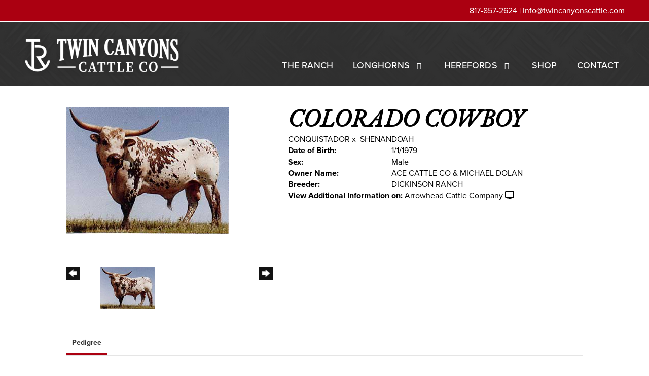

--- FILE ---
content_type: text/html; charset=utf-8
request_url: https://www.twincanyonscattle.com/Default.aspx?AnimalID=490&Name=COLORADOCOWBOY&sid=1885
body_size: 47971
content:

<!DOCTYPE html>
<html>
<head id="Head1"><meta name="robots" content="noindex" /><title>
	COLORADO COWBOY
</title><meta name="Keywords" /><meta name="Description" /><meta name="copyright" content="2026&amp;nbsp;Twin Canyons Cattle Co" /><meta name="msvalidate.01" content="10AEC6DFD0F450EFBED6288FCA9D0301" />
        <meta name="viewport" content="width=device-width, initial-scale=1.0" />
    <style id="StylePlaceholder" type="text/css">
        </style><link href="/css/bootstrap.min.css" rel="stylesheet" /><link href="/font-awesome-4.7.0/css/font-awesome.min.css" rel="stylesheet" /><link rel="stylesheet" type="text/css" href="/javascript/magnific-popup/magnific-popup.css?v=1172017" />
    <script src="/javascript/HH_JScript.js" type="text/javascript"></script>
    <script src="/javascript/jquery-1.12.4.min.js" type="text/javascript"></script>
    <script src="/javascript/bootstrap.min.js" type="text/javascript"></script>    
    <script type="text/javascript" src='https://www.google.com/recaptcha/api.js'></script>

<script language="javascript" src="/javascript/animaldetailcarousel.js" ></script><meta property="og:image" content="http://www.twincanyonscattle.com/Photos/ColoradoCowboy.jpg" /><link rel="image_src" href="https://www.twincanyonscattle.com/Photos/ColoradoCowboy.jpg" /><link href="/Telerik.Web.UI.WebResource.axd?d=PMrIT5dOWaVYIcpFWUE4nBBLYGekh1MgmW4ye5wUb8kcZDSUTWPbC-ptoIGZSyw4kvcXWD-5mamWNrXdnMQ4KbTT4AaIEnlJ984vm-XdB2Cn8y3Ka3vzeADkik4KeR8p0&amp;t=638840874637275692&amp;compress=1&amp;_TSM_CombinedScripts_=%3b%3bTelerik.Web.UI%2c+Version%3d2025.1.416.462%2c+Culture%3dneutral%2c+PublicKeyToken%3d121fae78165ba3d4%3aen-US%3aced1f735-5c2a-4218-bd68-1813924fe936%3a1e75e40c%3ad7e35272%3a505983de%3aa957bcf1" type="text/css" rel="stylesheet" /><link id="phResponsiveWebsiteCSS" rel="stylesheet" type="text/css" href="css/responsive.css?638929942655171721" /><link id="hostdefault" rel="stylesheet" type="text/css" href="/Sites/0/default.css?637479354207077143" /><link id="skindefault" rel="stylesheet" type="text/css" href="/Sites/906/Skins/skin.css?638084203536801106" /><link rel="icon" href="/Sites/906/image/favicon.png" /><link rel="apple-touch-icon" href="/Sites/906/image/favicon.png" /><link rel="icon" href="/Sites/906/image/favicon.png" /></head>
<body id="Body">
    <noscript>
        Your browser does not have javascript/scripting enabled. To proceed, you must enable
        javascript/scripting.
    </noscript>
    <form name="form1" method="post" action="https://www.twincanyonscattle.com/Default.aspx?AnimalID=490&amp;Name=COLORADOCOWBOY&amp;sid=1885" id="form1" enctype="multipart/form-data" style="height: 100%;">
<div>
<input type="hidden" name="ScriptManager1_TSM" id="ScriptManager1_TSM" value="" />
<input type="hidden" name="StyleSheetManager1_TSSM" id="StyleSheetManager1_TSSM" value="" />
<input type="hidden" name="__EVENTTARGET" id="__EVENTTARGET" value="" />
<input type="hidden" name="__EVENTARGUMENT" id="__EVENTARGUMENT" value="" />
<input type="hidden" name="__VIEWSTATE" id="__VIEWSTATE" value="2MLcJDH0a2Xy/LZboG9uT6vQ5NE4YYr17wtffaGApSunESwnhsMeGmgrZZQ4EMoHyy1s8lGEfzyyPpiAEnpIcj68Lqtemq6iE6liqo0+n9bR0GxAzDx7LJey6QF6LvDQ5BULu1StbPdvUf0TlITymu7YINQmV8HKGefrSXA85w7C7leenIAw6InmvfF1XlhGUQKKYa2XyjY/i6Ck4lOEQU+B4t0KGgsDclfZ9iK9D2GlSbckcHByhTLyDQ3o7HgAd0TpUtkht1MSbT4nkuMi6OuGDITynGOl3nGc50qa2x9lnmI84zSw5hQMKY8HvpZhZYoAsGv4Hxt7zi+R9CtIumFDo+pWFza5jJ1n9r8oTVEuykl1/m5NNT/sIfUjvertfEZdZdYYPp40dqxJKEs7PXhHzE9oEZuzpUGir7lTp23hwBkfA/ZcYAACfnMQm5hQB7iXbU1se52T6BV/UF/oHoandNPLbJgd0rvTvRTeTkbhx0fBf41DUhVm4bCFlQhX/60HoiUCPSI14ue/[base64]/BTM8O0wJmR3vuhP51h3TTKbjjKngGerc9GBSd1AUrzmH5xb8sH4JODnTFwDKhmTYEM1kxOEhfMtLaQnSJ25tOHWfiThSB8xDCT8kW63OE/SKzUbP23mk/wnXzyZuY1CKiIDNKbHFlPQjI4ykNx/us6b+OOegfMDOMisLwH+I1TPPBDL71JN20tye1hOBpbIv+WAf6L1D/Hrej3MrhLtpyeoNywQbgR3XxPe3PReQT747lQ0U9WgrlXKZIanXKw4OM/RKFvKIqzH5gF8BIK4vSZ5avZOw0wPKxtpldesTrnpa631EeBqEm7+Fyk4u8hh7L8+TMagYGtqEwYYB1DdktE7cIBcTzFA7HyELXE9FpRingH9DekBSopEB55mrqQOmtzrB/Blvr6/OtaPKgSzWA+beCjh7MMZOlSnd8q+kbrxfaPLlbkpLblo6+kvbL8Ag8v1nu2x5/lvtmM2D9Hgl3EZ4R+AEyHbTk3KWVnYyoDAtOJ7m0DuvlboSm3lLsuA7r+IcuHwC2GH/+O8CEAB4jPbhuzEXYCtrJHhPo76spzatBXCyuzo/4e6I+M8gqVUyeEb4EVhVQWrcmktORh8r4jkofhfjZaOPK5ZQ5k8Pbiw0hj3cxjoVMPAOVcUTcCD2FtAvWjculFSbxrJU6uaL+bCWGnicw9cEaWcZuJO3ZLmNQxTCguVXWWFYaXd9KeOCNVPzrsxelGbH4AVbA7Ash1uAdP0JU/D/jRN284M8LUoPeq2LFop4F5fCEQ3zPSvdQkzcKnRi6B8X7+OBC2AZvbsZTrS/jU2gNWxrGveyAPjhrbGyd+frRQLAscA74VJueoQmpt6Jf8FKviSDr8saSl83OruJFDrUE1hCaJulA7s+s7BFfGm9MCPPMrN2Bm+qfhKt2BkO4DL6Dn4S6H3kiM+msI1yWgZ0ublyd9/t5y8AWIfnWv2Xel3SmC80AvP4+HcrXSVzb+kT93RU5mgB3V1aoC1Okp2+lDMMl5R+0JlPD4zsN3WByB+ahrquSeRJwupob/Hl9cJSAHr4LZVLQQwX25FIQonGI8mlVXkslp4y+875rDYqlR1hAPrCnINpPaS5kMG5MvQDqjeNIhtjxrigzMO78uDLcSnGv0oNS7bkzS8CP5ng9r+d6gtM3EZAMEI1amtoYuxR9FHDDjium1s3OFWpteqyabQvZgZ46FFomO5yqRqyZNmnSViZ5/IkiLgd4j5TmtPs0ClcpRzjNsA4XMl/zYR8hQPgUYDWLmqL5/ksNPeyqGowbpv99/xfX66i2wmRhpl5E+5Y4uRHYqBwGlefmVo5R0QOrfJmvMc7ZyMqOw19Yf9dmzRK4ZG+Ew1c6oKkpASOz8tnKUYwaiw2hkOoou0FrRWmNkPF82mMr2liQS0mx/4dhP73wz6Z6NeeU365bt1AID7ts0Xi7DOYCdymwDofjFUMC2ujMwyTa3BleR70gQJYFU7UYqtrp3RmwugE3J0mh46bz/RoQ5xu8uOlwpxY66kx9ib/7b488RYPKpdTc/z4HcDN4Nygf7bIll/hnqSDcfIe7FJn++V2Tw9VeWRSqYae9uaGPLQkoChhJFU2APEtT0MPYRNIGx0LtBjAo/Q3ifnRj5KaeIHO7BihpPFDMHSmtkK6Uw2g3DBtEpDxPp0LuLaZR8PVGJKanAqJFLwSmtmblu3SxHb7PH12rqMB9oGEqPW/YvkfR+bQyCy9ktT1t6mwRgp/ZSQFJKYqxpzZC0W5QkT3zqvEHHmoE7MlrZ9Hlgc4ur1j0cClNZYVG/zeJsANwP0GeVhQX2MzGwDnDGspfYS0MKHZgsdBeuIIYhVhZ1y4HLQc/qMkmHV9nJRmtQh4eCRawDBT3W/[base64]/knl79YwyKZlqjb6+0+Y1JDwnydiB7CwBfsf5sCYFOWpmOMDc8xy01S+ygi63f5ivxaJbauuFcA/4/dapAeaPHNgdTr58nwIAYqBvRXoAT9f1aM+LMxUtoLxU40X99wlVE4Gvmv4TaquZJKfpMJgVFO2j6nOuwwL+A9iZ8w6iyzV+7Uvi/hlfRufFFWGYkMz3yYQwWxlKBuvcwiDP9vQS5zwaRPRVxRZDrOwzc0/[base64]/kUG7ki5QBaxZ3ZpBEPysXsYdWNFKYxlxTLGMdyvKF+HYk09zf2+oHL3GC7SChw5vWE82Q/tQV71b28FJ6YMAZ4F9fMRNK/CY34jokVjH+aop1P3aVVcAG0lW4O0crFs+a4rCYLJpfgZW9n60QkX3D0W6Jk9bZ/xaOeDINgkLGgyLiYl2br3ht/AGZ/YV/9ojY35CCs+hCZH60HCJobQ+qfcf0LapGyeh8tBmD42tKompnbngS9TpnRLQ6p2zfK42WTi3OR310m17geT776CCgu3NhTo2rPRSzavdm5Qq/9nOR/OHX39n+kfkpPCu/yyPu4L6iiVDWzfXljvtFsZYc43Ugqpx0KDBMxsqE+STL1Tjob1QAHQTu4+8swCWzwY7bwL4CdQY2GbNdw09b6Uk/Crn4kLEsOd0X7YXA96SAhwAlb6BbZ/3kYx02JE1Me2PupwgYzVxPYrtRN9iNy4suL3fv0cppLrZImBhpAvAHhrr1O/DudNTaRi+zhuCA9nPV+ogKz0mzRidfOE2s+Bz3oOcU3xJXUL68kYA7N09q6fLes95BC6oDlHdTcuXAHAiwPwgBqkXVIurFOCy2esJJ67bb8vgk5/j64QC1TfFt+XGOmcT7Jdozf4hIroYRXXn0anhYOPIqpCYIApL5KWzbC7IRSs+a9Ql7OSETP8ZDLbmajIqWzN/IiVfXagBvhOBs/Al4SkL256Kj8skshxZUfWjqyHA8TPNsgZU176M7a0w5FXIrQAzugoR0StoTDLTlpXjzp/UU+c24Yc9DqCP9l6Y85Lc3+fC" />
</div>

<script type="text/javascript">
//<![CDATA[
var theForm = document.forms['form1'];
if (!theForm) {
    theForm = document.form1;
}
function __doPostBack(eventTarget, eventArgument) {
    if (!theForm.onsubmit || (theForm.onsubmit() != false)) {
        theForm.__EVENTTARGET.value = eventTarget;
        theForm.__EVENTARGUMENT.value = eventArgument;
        theForm.submit();
    }
}
//]]>
</script>


<script src="/WebResource.axd?d=pynGkmcFUV13He1Qd6_TZMJcnL9aoqN9YQAdkVneVVeHe_R6wreL-CqLjX-GS_-DFnlkrdit7ne4XXtB0Bvlxw2&amp;t=638901356248157332" type="text/javascript"></script>


<script src="/Telerik.Web.UI.WebResource.axd?_TSM_HiddenField_=ScriptManager1_TSM&amp;compress=1&amp;_TSM_CombinedScripts_=%3b%3bAjaxControlToolkit%2c+Version%3d4.1.50401.0%2c+Culture%3dneutral%2c+PublicKeyToken%3d28f01b0e84b6d53e%3aen-US%3a5da0a7c3-4bf6-4d4c-b5d5-f0137ca3a302%3aea597d4b%3ab25378d2%3bTelerik.Web.UI%2c+Version%3d2025.1.416.462%2c+Culture%3dneutral%2c+PublicKeyToken%3d121fae78165ba3d4%3aen-US%3aced1f735-5c2a-4218-bd68-1813924fe936%3a16e4e7cd%3a33715776%3af7645509%3a24ee1bba%3ac128760b%3a1e771326%3a88144a7a%3a8c2d243e" type="text/javascript"></script>
<div>

	<input type="hidden" name="__VIEWSTATEGENERATOR" id="__VIEWSTATEGENERATOR" value="CA0B0334" />
</div>
        <script type="text/javascript">
//<![CDATA[
Sys.WebForms.PageRequestManager._initialize('ScriptManager1', 'form1', ['tamsweb$pagemodule_AnimalDetail$UpdatePanel5','','tamsweb$pagemodule_AnimalDetail$ImageCarousel','','tamsweb$pagemodule_AnimalDetail$uptPnlProgeny',''], [], [], 90, '');
//]]>
</script>

        
        <div>
            
    
<link href="https://use.fontawesome.com/releases/v5.14.0/css/all.css" rel="stylesheet">
<link rel="stylesheet" href="https://use.typekit.net/nuu8cvs.css">

<div id="amsweb_skinPageLayout" class="t-container t-container-fluid">
	<div class="t-container-inner">
		<header>
			<div class="t-row page-header-top adminHide">
				<div class="page-header-container">
					<div class="t-col t-col-12 header-right-col">
						<div class="t-col-inner">
							
                                  <ul class="header-social-icons">
                                    <a href="tel:8178572624">817-857-2624 | </a>               
                                      <a href="mailto:info@twincanyonscattle.com">info@twincanyonscattle.com</a>
                            </ul>
                        
						</div>
					</div>
				</div>
			</div><div class="t-row page-navigation">
				<div class="nav-container">
					
                                <nav class="navbar navbar-default adminHide">
                                    <a class="navbar-brand adminHide logo" href="/">
                                        <img src="/Sites/906/Skins/images/logo.png" alt="Twin Canyons Cattle Co. logo" height="57" width="320">
                                    </a>
                                    
<div class="radmenu-responsive">
<div id="amsweb_RADMENU1_radNavigation" class="RadNavigation RadNavigation_Default" style="height:30px;">
						<!-- 2025.1.416.462 --><div class="rnvRootGroupWrapper">
							<ul class="rnvRootGroup rnvGroup">
								<li class="rnvItem rnvFirst"><a class="rnvRootLink rnvLink" target="_blank" title="The Ranch" href="http://www.twincanyonsranch.com/"><span class="rnvText">The Ranch</span></a></li><li class="rnvItem"><a class="rnvRootLink rnvLink" title="Longhorns" href="/Longhorns"><span class="rnvText">Longhorns</span><span class="rnvToggle radIcon"></span></a><div class="rnvSlide">
									<div class="radPopup rnvPopup">
										<ul class="rnvUL">
											<li class="rnvItem rnvFirst"><a class="rnvLink" title="Bulls" href="/Bulls"><span class="rnvText">Bulls</span></a></li><li class="rnvItem"><a class="rnvLink" title="Cows" href="/Cows"><span class="rnvText">Cows</span></a></li><li class="rnvItem"><a class="rnvLink" title="Heifers" href="/Heifers"><span class="rnvText">Heifers</span></a></li><li class="rnvItem"><a class="rnvLink" title="Calves" href="/Calves"><span class="rnvText">Calves</span></a></li><li class="rnvItem rnvLast"><a class="rnvLink" title="Sale Pen" href="/Sale-Pen"><span class="rnvText">Sale Pen</span></a></li>
										</ul>
									</div>
								</div></li><li class="rnvItem"><a class="rnvRootLink rnvLink" title="Herefords" href="/Herefords"><span class="rnvText">Herefords</span><span class="rnvToggle radIcon"></span></a><div class="rnvSlide">
									<div class="radPopup rnvPopup">
										<ul class="rnvUL">
											<li class="rnvItem rnvFirst rnvLast"><a class="rnvLink" title="Bulls" href="/Hereford-Bulls"><span class="rnvText">Bulls</span></a></li>
										</ul>
									</div>
								</div></li><li class="rnvItem"><a class="rnvRootLink rnvLink" target="_blank" title="Shop" href="https://shop.twincanyonscattle.com/"><span class="rnvText">Shop</span></a></li><li class="rnvItem rnvLast"><a class="rnvRootLink rnvLink" title="Contact" href="/Contact"><span class="rnvText">Contact</span></a></li>
							</ul>
						</div><div class="rnvHiddenGroups">
							
						</div><input id="amsweb_RADMENU1_radNavigation_ClientState" name="amsweb_RADMENU1_radNavigation_ClientState" type="hidden" />
					</div>
</div>

                                </nav>
                            
				</div>
			</div>
		</header><div class="content-container main-content">
			<div class="t-col t-col-12">
				<div class="t-col-inner">
					
                    <div id="amsweb_contentpane"><div id="amsweb_PageModulePanelOuterpagemodule_AnimalDetail" class="PageModulePanelOuter">
						<div id="amsweb_PageModulePanelpagemodule_AnimalDetail" class="PageModulePanel">
							

<style type="text/css">
    .Content_Wrapper, .Boxes_Wrapper {
        overflow: hidden;
        position: relative; /* set width ! */
    }

    .Content, .Boxes_Content {
        position: absolute;
        top: 0;
        left: 0;
    }

    .Boxes {
        width: 400px;
        height: 100px;
    }

    .Boxes_Wrapper {
        width: 400px;
        height: 116px;
        top: 0px;
        left: 5px;
        white-space: nowrap;
    }

        .Boxes_Wrapper img {
            display: inline;
        }

    .BoxesSlider {
        width: 400px;
        margin: 4px 0 0px;
    }

        .BoxesSlider .radslider {
            margin: 0 auto;
        }

    .infiniteCarousel {
        position: relative;
        height: 120px;
        text-align: center;
        overflow: hidden;
    }

        .infiniteCarousel .wrapper {
            width: 272px;
            overflow: auto;
            min-height: 11em;
            position: absolute;
            left: 0;
            right: 0;
            top: 0;
            height: 120px;
            margin: 0 auto;
        }

            .infiniteCarousel .wrapper ul {
                width: 9999px;
                list-style-image: none;
                list-style-position: outside;
                list-style-type: none;
                position: absolute;
                top: 0;
                margin: 0;
                padding: 0;
            }

        .infiniteCarousel ul li {
            display: block;
            float: left;
            width: 136px;
            height: 110px;
            padding-top: 10px;
            font-size: 11px;
            font-family: Arial;
            text-align: center;
            margin: 0 auto;
        }

            .infiniteCarousel ul li b {
                font-size: 11.5px;
                font-weight: 700;
                font-family: Arial;
                display: block;
                margin-top: 7px;
            }

            .infiniteCarousel ul li a, .infiniteCarousel ul li a:active, .infiniteCarousel ul li a:visited {
                text-decoration: none;
                border: hidden;
                border: 0;
                border: none;
            }

        .infiniteCarousel .forward {
            background-position: 0 0;
            right: 0;
            display: block;
            background: url(/Images/next.gif) no-repeat 0 0;
            text-indent: -9999px;
            position: absolute;
            top: 10px;
            cursor: pointer;
            height: 66px;
            width: 27px;
        }

        .infiniteCarousel .back {
            background-position: 0 -72px;
            left: 0;
            display: block;
            background: url(/Images/prev.gif) no-repeat 0 0;
            text-indent: -999px;
            position: absolute;
            top: 10px;
            cursor: pointer;
            height: 66px;
            width: 27px;
        }

        .infiniteCarousel .thumbnail {
            width: 108px;
        }

    a img {
        border: none;
    }

    .addthis_counter, .addthis_counter .addthis_button_expanded {
        color: #000 !important;
    }

    .animalMedical td.rgSorted {
        background-color: #fff !important;
    }

    .animalMedical th.rgSorted {
        border: 1px solid;
        border-color: #fff #dcf2fc #3c7fb1 #8bbdde;
        border-top-width: 0;
        background: 0 -2300px repeat-x #a6d9f4 url(/WebResource.axd?d=GGZuOoGk3rktUs6hQ4y52R0V5dTjV4oW5fpDU3d6XmNsF4laJnOh1Ck4RhYZH4bDenKzZ9KeDhaP4LrwlE8AS0AfYuBf-ccWkDQ6xbX1KVp4qZhB0Ly-EZl99rh3Hr2aa0To_bbdG6NXSXdqEXJ-u8QKBzQQXTYYTg_sgdFChZA1&t=636138644440371322);
    }
</style>
<script language="javascript" type="text/javascript">
    $(document).ready(function () {
        showCarousel();
    });

    function showCarousel() {
        $('.infiniteCarousel').infiniteCarousel();
        $(".infiniteCarousel").show();
    }

    var initialValue;
    var initialValue2;

    function HandleClientLoaded2(sender, eventArgs) {
        initialValue2 = sender.get_minimumValue();
        HandleClientValueChange2(sender, null);
    }

    function HandleClientValueChange2(sender, eventArgs) {
        var wrapperDiv = document.getElementById('boxes_wrapper');
        var contentDiv = document.getElementById('boxes_content');

        var oldValue = (eventArgs) ? eventArgs.get_oldValue() : sender.get_minimumValue();
        var change = sender.get_value() - oldValue;

        var contentDivWidth = contentDiv.scrollWidth - wrapperDiv.offsetWidth;
        var calculatedChangeStep = contentDivWidth / ((sender.get_maximumValue() - sender.get_minimumValue()) / sender.get_smallChange());

        initialValue2 = initialValue2 - change * calculatedChangeStep;

        if (sender.get_value() == sender.get_minimumValue()) {
            contentDiv.style.left = 0 + 'px';
            initialValue2 = sender.get_minimumValue();
        }
        else {
            contentDiv.style.left = initialValue2 + 'px';
        }
    }

    function loadLargeImage(filename, videoUrl,  date, comments, CourtesyOf) {
        var imgUrl = "/Photos/" + filename.replace("_thumb", "");

        // clear any video iframes
        $("#amsweb_pagemodule_AnimalDetail_divMainImageVideo").children().remove();

        // toggle visibility of video player and image viewer
        $("#amsweb_pagemodule_AnimalDetail_divMainImagePhoto").css("visibility", videoUrl ? "hidden" : "visible");
        $("#amsweb_pagemodule_AnimalDetail_divMainImageVideo").css("visibility", videoUrl ? "visible" : "hidden");

        // process image as normal
        $("#amsweb_pagemodule_AnimalDetail_divMainImagePhoto").css("height", "auto");
        $("#amsweb_pagemodule_AnimalDetail_imgAnimal")[0].style.height = "";
        $("#amsweb_pagemodule_AnimalDetail_imgAnimal")[0].src = imgUrl;
        var onclick = $("#amsweb_pagemodule_AnimalDetail_hypLargeImage")[0].getAttribute("onclick");

        if (typeof (onclick) != "function") {
            $("#amsweb_pagemodule_AnimalDetail_hypLargeImage")[0].setAttribute('onClick', 'window.open("' + imgUrl + '","window","toolbar=0,directories=0,location=0,status=1,menubar=0,resizeable=1,scrollbars=1,width=850,height=625")');
        } else {
            $("#amsweb_pagemodule_AnimalDetail_hypLargeImage")[0].onclick = function () { window.open('"' + imgUrl + '"', "window", "toolbar=0,directories=0,location=0,status=1,menubar=0,resizeable=1,scrollbars=1,width=850,height=625"); };
        }
        $("#amsweb_pagemodule_AnimalDetail_litImageDate")[0].innerHTML = "";
        if (date != "")
            $("#amsweb_pagemodule_AnimalDetail_litImageDate")[0].innerHTML = "Date of Photo: " + date.replace(" 12:00:00 AM", "");
        $("#amsweb_pagemodule_AnimalDetail_litImageDescription")[0].innerHTML = "";
        if (CourtesyOf != "")
            $("#amsweb_pagemodule_AnimalDetail_litImageDescription")[0].innerHTML = "Courtesy of " + CourtesyOf;

        $("#imageComments")[0].innerHTML = "";
        if (comments != "")
            $("#imageComments")[0].innerHTML = comments;

        // add video embed or hide it
        if (videoUrl) {
            // squish the image (since we're using visibility instead of display)
            $("#amsweb_pagemodule_AnimalDetail_divMainImagePhoto").css("height", "0");

            // build the embed element
            videoUrl = videoUrl.replace("&t=", "?start=");
            var embed = "<iframe style=\"width: 100%; height: 250px;\" src=\"https://www.youtube.com/embed/";
            embed += videoUrl;
            embed += "\" frameborder=\"0\" allow=\"accelerometer; autoplay; encrypted-media; gyroscope; picture-in-picture\" allowfullscreen></iframe>";

            // add the youtube embed iframe
            $("#amsweb_pagemodule_AnimalDetail_divMainImageVideo").append(embed);
        }
    }

</script>

<script src="javascript/jellekralt_responsiveTabs/js/jquery.responsiveTabs.js?v=2"></script>
<link type="text/css" rel="stylesheet" href="javascript/jellekralt_responsiveTabs/css/responsive-tabs.css" />

<div class="t-container t-container-fluid">
								<div class="t-container-inner">
									<div class="t-row">
										<div id="amsweb_pagemodule_AnimalDetail_tcolAnimalDetailImage" class="t-col t-col-5 t-col-xs-12 t-col-sm-12 animal-detail-image-carousel">
											<div class="t-col-inner">
												
                    <!-- Left Hand Column: Image with details and carousel - toggle visibility based on image availability -->
                    <div id="amsweb_pagemodule_AnimalDetail_UpdatePanel5">
													
                            <content>
                                <!-- Main Image Display -->
                                <div id="amsweb_pagemodule_AnimalDetail_divMainImagePhoto" class="animal-details-main-image" style="visibility: visible;">
                                    <a id="amsweb_pagemodule_AnimalDetail_hypLargeImage" target="_blank" style="cursor: pointer" class="animal-detail-image" onClick="window.open(&quot;/Photos/ColoradoCowboy.jpg&quot;,&quot;window&quot;,&quot;toolbar=0,directories=0,location=0,status=1,menubar=0,resizeable=1,scrollbars=1,width=850,height=625&quot;)" title="Click to view large image">
                                        <img src="/Photos/ColoradoCowboy.jpg" id="amsweb_pagemodule_AnimalDetail_imgAnimal" data-responsive="" />
                                    </a>
                                </div>
                                <div id="amsweb_pagemodule_AnimalDetail_divMainImageVideo" class="animal-details-youtube-embed" style="visibility: hidden;">
                                </div>
                                <!-- Image details and Comments -->
                                <div class="animal-image-details">
                                    <span id="amsweb_pagemodule_AnimalDetail_litImageDate"></span>
                                    <br />
                                    <span id="amsweb_pagemodule_AnimalDetail_litImageDescription"></span>
                                    <br />
                                    <p id="imageComments">
                                        
                                    </p>
                                </div>
                                <div id="amsweb_pagemodule_AnimalDetail_tColAnimalImageCell">
														
                                        <!-- Image Carousel -->
                                        <div id="amsweb_pagemodule_AnimalDetail_ImageCarousel">
															
                                                <div class="infiniteCarousel">
                                                    <div class="wrapper">
                                                        <ul>
                                                            
                                                                    ColoradoCowboy_thumb.jpg
                                                                    <li>
                                                                        <div class="">
                                                                            <a href="#" style="border: hidden" onclick="loadLargeImage('ColoradoCowboy_thumb.jpg','','','','')">
                                                                                <img class="thumbnail"
                                                                                    src='Photos/ColoradoCowboy_thumb.jpg'
                                                                                    data-responsive /></a>
                                                                        </div>
                                                                    </li>
                                                                
                                                        </ul>
                                                    </div>
                                                </div>
                                            
														</div>
													</div>
                            </content>
                        
												</div>
                
											</div>
										</div><div class="t-col t-col-7 t-col-xs-12 t-col-sm-12">
											<div class="t-col-inner">
												
                    <!-- Right Hand Column Animal Details -->
                    <div class="t-row">
													<div class="t-col t-col-12">
														<div class="t-col-inner">
															
                                <!-- Animal Name -->
                                
                                <h2 class="PageHeadingTitle" style="margin: 0px; padding: 0px;">
                                    COLORADO COWBOY</h2>
                            
														</div>
													</div>
												</div>
                    <div class="t-row">
													<div id="amsweb_pagemodule_AnimalDetail_tcolSireDam" class="t-col t-col-12">
														<div class="t-col-inner">
															
                                <!-- Animal Father x Mother -->
                                <a href='/Default.aspx?AnimalID=776&Name=CONQUISTADOR&sid=1885'>CONQUISTADOR</a>
                                x&nbsp;
                                <a href='/Default.aspx?AnimalID=777&Name=SHENANDOAH&sid=1885'>SHENANDOAH</a>
                            
														</div>
													</div>
												</div>
                    <!-- Animal Date of Birth -->
                    <div id="amsweb_pagemodule_AnimalDetail_tRowDOB" class="t-row">
													<div class="t-col t-col-4 t-col-xs-12 t-col-sm-12">
														<div class="t-col-inner">
															
                                <span class="fieldLabel">Date of Birth:</span>
                            
														</div>
													</div><div class="t-col t-col-4 t-col-xs-12 t-col-sm-12">
														<div class="t-col-inner">
															
                                1/1/1979
                            
														</div>
													</div>
												</div>
                    <!-- Description information -->
                    <div class="t-row">
													<div class="t-col t-col-4 t-col-xs-12 t-col-sm-12 fieldLabel">
														<div class="t-col-inner">
															
                                
                            
														</div>
													</div><div class="t-col t-col-8 t-col-xs-12 t-col-sm-12">
														<div class="t-col-inner">
															
                                
                            
														</div>
													</div>
												</div>
                    <!-- Animal Info detail rows -->
                    
                            <div class="t-row">
													<div class="t-col t-col-4 t-col-xs-12 t-col-sm-12">
														<div class="t-col-inner">
															
                                        <span class="fieldLabel">
                                            Sex:
                                        </span>
                                    
														</div>
													</div><div class="t-col t-col-8 t-col-xs-12 t-col-sm-12">
														<div class="t-col-inner">
															
                                        <div class="animal-detail-comments">
                                            Male
                                        </div>
                                    
														</div>
													</div>
												</div>
                        
                            <div class="t-row">
													<div class="t-col t-col-4 t-col-xs-12 t-col-sm-12">
														<div class="t-col-inner">
															
                                        <span class="fieldLabel">
                                            Owner Name:
                                        </span>
                                    
														</div>
													</div><div class="t-col t-col-8 t-col-xs-12 t-col-sm-12">
														<div class="t-col-inner">
															
                                        <div class="animal-detail-comments">
                                            ACE CATTLE CO & MICHAEL DOLAN
                                        </div>
                                    
														</div>
													</div>
												</div>
                        
                            <div class="t-row">
													<div class="t-col t-col-4 t-col-xs-12 t-col-sm-12">
														<div class="t-col-inner">
															
                                        <span class="fieldLabel">
                                            Breeder:
                                        </span>
                                    
														</div>
													</div><div class="t-col t-col-8 t-col-xs-12 t-col-sm-12">
														<div class="t-col-inner">
															
                                        <div class="animal-detail-comments">
                                            DICKINSON RANCH
                                        </div>
                                    
														</div>
													</div>
												</div>
                        
                    
                    <!-- Other site -->
                    <div id="amsweb_pagemodule_AnimalDetail_tRowOtherSite" class="t-row">
													<div class="t-col t-col-12">
														<div class="t-col-inner">
															
                                <span class="fieldLabel">View Additional Information on:</span>
                                <a id="amsweb_pagemodule_AnimalDetail_hypOtherSiteAnimal" href="http://www.arrowheadcattlecompany.com/Default.aspx?AnimalID=490&amp;Name=COLORADOCOWBOY" target="_blank">Arrowhead Cattle Company</a>&nbsp;<i class="fa fa-desktop" aria-hidden="true"></i>
                            
														</div>
													</div>
												</div>
                    <div class="t-row">

												</div>
                
											</div>
										</div>
									</div><div class="t-row animal-detail-tabs">
										<div id="amsweb_pagemodule_AnimalDetail_viewAnimal" class="t-col t-col-12">
											<div class="t-col-inner">
												
                    <div id="tabsAnimalInfo">
                        <ul>
                            <li id="amsweb_pagemodule_AnimalDetail_tpPedigree"><a href="#tabPedigree">Pedigree</a></li>
                            
                            
                            
                            
                            
                            
                            
                            
                            
                        </ul>

                        <div id="tabPedigree">
                            <div id="amsweb_pagemodule_AnimalDetail_trowPedigree" class="t-row">
													<div class="t-col t-col-12 table-responsive animal-pedigree scrollbar-outer">
														<div class="t-col-inner">
															
                                        
<style>
    #pedigree {
        height: 800px;
    }

        #pedigree td {
            padding-left: 10px;
            padding-right: 10px;
            margin: 0px;
        }

    a.crumbImage img {
        min-width: 108px;
    }

    .line {
        border-top: solid 2px black;
        border-bottom: solid 2px black;
        border-left: solid 2px black;
        width: 20px;
    }

    .line-big {
        height: 405px;
    }

    .line-medium {
        height: 205px;
    }

    .line-small {
        height: 105px;
    }
</style>

<table id="pedigree">
    <tbody>
        <tr>
            <td valign="middle" align="center" rowspan="8">
                COLORADO COWBOY
                <br />
                <a id="amsweb_pagemodule_AnimalDetail_ctrlPedigree_imgRoot" title="COLORADO COWBOY" class="crumbImage"><img title="COLORADO COWBOY" src="Photos/ColoradoCowboy_thumb.jpg" alt="" style="border-width:0px;" /></a>
            </td>
            <td valign="middle" align="center" rowspan="8">
                <div class="line line-big"></div>
            </td>
            <td valign="middle" align="center" rowspan="4" height="400px">
                <div class="pedigreeLink">
                    <span><a href='Default.aspx?AnimalID=776&Name=CONQUISTADOR&sid=1885'>CONQUISTADOR</a>
                </div>
                <a id="amsweb_pagemodule_AnimalDetail_ctrlPedigree_imgSire" title="CONQUISTADOR" class="crumbImage" href="Default.aspx?AnimalID=776&amp;Name=CONQUISTADOR"><img title="CONQUISTADOR" src="Photos/Conquistador_thumb.jpg" alt="" style="border-width:0px;" /></a>
            </td>
            <td valign="middle" align="center" rowspan="4">
                <div class="line line-medium"></div>
            </td>
            <td valign="middle" align="center" rowspan="2" height="200px">
                <div class="pedigreeLink">
                    <span><a href='Default.aspx?AnimalID=4772&Name=Ken&sid=1885'>Ken</a>
                </div>
                <a id="amsweb_pagemodule_AnimalDetail_ctrlPedigree_imgSireSire" title="Ken" class="crumbImage" href="Default.aspx?AnimalID=4772&amp;Name=Ken"></a>
            </td>
            <td align="middle" align="center" rowspan="2">
                <div class="line line-small"></div>
            </td>
            <td valign="middle" align="center" height="100px">
                <div class="pedigreeLink">
                    
                </div>
                <a id="amsweb_pagemodule_AnimalDetail_ctrlPedigree_imgSireSireSire" class="crumbImage"></a>
            </td>
        </tr>
        <tr>
            <td valign="middle" align="center" height="100px">
                <div class="pedigreeLink">
                    
                </div>
                <a id="amsweb_pagemodule_AnimalDetail_ctrlPedigree_imgSireSireDam" class="crumbImage"></a>
            </td>
        </tr>
        <tr>
            <td valign="middle" align="center" rowspan="2" height="200px">
                <div class="pedigreeLink">
                    <span><a href='Default.aspx?AnimalID=12373&Name=TANNIE&sid=1885'>TANNIE</a>
                </div>
                <a id="amsweb_pagemodule_AnimalDetail_ctrlPedigree_imgSireDam" title="TANNIE" class="crumbImage" href="Default.aspx?AnimalID=12373&amp;Name=TANNIE"></a>
            </td>
            <td valign="middle" align="center" rowspan="2">
                <div class="line line-small"></div>
            </td>
            <td valign="middle" align="center" height="100px">
                <div class="pedigreeLink">
                    
                </div>
                <a id="amsweb_pagemodule_AnimalDetail_ctrlPedigree_imgSireDamSire" class="crumbImage"></a>
            </td>
        </tr>
        <tr>
            <td valign="middle" align="center" height="100px">
                <div class="pedigreeLink">
                    
                </div>
                <a id="amsweb_pagemodule_AnimalDetail_ctrlPedigree_imgSireDamDam" class="crumbImage"></a>
            </td>
        </tr>
        <tr>
            <td valign="middle" align="center" rowspan="4" height="400px">
                <div class="pedigreeLink">
                    <span><a href='Default.aspx?AnimalID=777&Name=SHENANDOAH&sid=1885'>SHENANDOAH</a>
                </div>
                <a id="amsweb_pagemodule_AnimalDetail_ctrlPedigree_imgDam" title="SHENANDOAH" class="crumbImage" href="Default.aspx?AnimalID=777&amp;Name=SHENANDOAH"><img title="SHENANDOAH" src="Photos/SHENANDOAHC15624_thumb.jpg" alt="" style="border-width:0px;" /></a>
            </td>
            <td valign="middle" align="center" rowspan="4">
                <div class="line line-medium"></div>
            </td>
            <td valign="middle" align="center" rowspan="2" height="200px">
                <div class="pedigreeLink">
                    <span><a href='Default.aspx?AnimalID=12378&Name=MILBY282&sid=1885'>MILBY 282</a>
                </div>
                <a id="amsweb_pagemodule_AnimalDetail_ctrlPedigree_imgDamSire" title="MILBY 282" class="crumbImage" href="Default.aspx?AnimalID=12378&amp;Name=MILBY282"></a>
            </td>
            <td valign="middle" align="center" rowspan="2">
                <div class="line line-small"></div>
            </td>
            <td valign="middle" align="center" height="100px">
                <div class="pedigreeLink">
                    
                </div>
                <a id="amsweb_pagemodule_AnimalDetail_ctrlPedigree_imgDamSireSire" class="crumbImage"></a>
            </td>
        </tr>
        <tr>
            <td valign="middle" align="center" height="100px">
                <div class="pedigreeLink">
                    
                </div>
                <a id="amsweb_pagemodule_AnimalDetail_ctrlPedigree_imgDamSireDam" class="crumbImage"></a>
            </td>
        </tr>
        <tr>
            <td valign="middle" align="center" rowspan="2" height="200px">
                <div class="pedigreeLink">
                    <span><a href='Default.aspx?AnimalID=12379&Name=FORTKNOX&sid=1885'>FORT KNOX</a>
                </div>
                <a id="amsweb_pagemodule_AnimalDetail_ctrlPedigree_imgDamDam" title="FORT KNOX" class="crumbImage" href="Default.aspx?AnimalID=12379&amp;Name=FORTKNOX"></a>
            </td>
            <td valign="middle" align="center" rowspan="2">
                <div class="line line-small"></div>
            </td>
            <td valign="middle" align="center" height="100px">
                <div class="pedigreeLink">
                    <span><a href='Default.aspx?AnimalID=2881&Name=Milby1%2f2&sid=1885'>Milby 1/2</a>
                </div>
                <a id="amsweb_pagemodule_AnimalDetail_ctrlPedigree_imgDamDamSire" title="Milby 1/2" class="crumbImage" href="Default.aspx?AnimalID=2881&amp;Name=Milby1%2f2"></a>
            </td>
        </tr>
        <tr>
            <td valign="middle" align="center" height="100px">
                <div class="pedigreeLink">
                    <span><a href='Default.aspx?AnimalID=27698&Name=MissLiberty4th&sid=1885'>Miss Liberty 4th</a>
                </div>
                <a id="amsweb_pagemodule_AnimalDetail_ctrlPedigree_imgDamDamDam" title="Miss Liberty 4th" class="crumbImage" href="Default.aspx?AnimalID=27698&amp;Name=MissLiberty4th"></a>
            </td>
        </tr>
    </tbody>
</table>

                                    
														</div>
													</div>
												</div>
                        </div>
                        <div id="tabHonorsAwards">
                            
                        </div>
                        <div id="tabSemen">
                            
                        </div>
                        <div id="tabEmbryo">
                            
                        </div>
                        <div id="tabBreeding">
                            
                        </div>
                        <div id="tabMeasurementHistory">
                            
                        </div>
                        <div id="tabMedical">
                            
                        </div>
                        <div id="tabRelevant">
                            
                        </div>
                        <div id="tabProgeny">
                            <div id="amsweb_pagemodule_AnimalDetail_uptPnlProgeny">
													
                                    
                                
												</div>
                        </div>
                        <div id="tabComments">
                            
                        </div>
                    </div>
                
											</div>
										</div>
									</div>
								</div>
							</div>
<script src="/javascript/jquery.scrollbar.min.js"></script>
<script>
    $('#tabsAnimalInfo').responsiveTabs({
        startCollapsed: 'accordion'
    });
    $(function () {
        $(".animal-detail-comments iframe").wrap("<div class='animal-detail-video'></div>");
    });
    jQuery(document).ready(function () {
        jQuery('.scrollbar-outer').scrollbar();
    });
</script>

						</div>
					</div></div>
                
				</div>
			</div>
		</div><div class="t-row bottom-bg adminHide">
			<div class="content-container bottom-content">
				<div class="t-col t-col-4 t-col-xs-12 t-col-sm-12 bottom-left-col">
					<div class="t-col-inner">
						
                    Twin Canyons Cattle Co.<br>
                    <a href="tel:8178572624">817-857-2624</a><br>
                    <a href="mailto:info@twincanyonscattle.com">info@twincanyonscattle.com</a>
                
					</div>
				</div><div class="t-col t-col-4 t-col-xs-12 t-col-sm-12 bottom-middle-col">
					<div class="t-col-inner">
						
                    <a class="bottom-logo adminHide" href="/">
                        <img src="/Sites/906/Skins/images/logo.png" alt="Twin Canyons Cattle Co. logo" height="57" width="320">
                    </a>
                
					</div>
				</div><div class="t-col t-col-4 t-col-xs-12 t-col-sm-12 bottom-right-col">
					<div class="t-col-inner">
						
                    <a href="https://www.facebook.com/profile.php?id=100064117749378">
                        <i class="fab fa-facebook-f" aria-hidden="true"></i></a>  
                    <a href="https://www.instagram.com/kmlivestock1/">
                        <i class="fab fa-instagram" aria-hidden="true"></i></a>  
                    <a href="mailto:info@twincanyonscattle.com">
                        <i class="fa fa-envelope" aria-hidden="true"></i></a>
                
					</div>
				</div>
			</div>
		</div><footer class="t-row page-footer adminHide">
			<footer class="t-row page-bottom adminHide">
				<div class="content-container">
					<div class="t-col t-col-4 t-col-xs-12 t-col-sm-12 bottom-left-col">
						<div class="t-col-inner">
							                            
                                
                        
						</div>
					</div><div class="t-col t-col-4 t-col-xs-12 t-col-sm-12 bottom-middle-col">
						<div class="t-col-inner">
							
                            <div class="page-bottom-links">
                                <ul>
                                    <li>
                                        <a id="amsweb_Privacy1_hypPrivacy" class="SkinObject" href="PrivacyPolicy">Privacy Policy</a>
                                    </li>
                                    <li>
                                        <a id="amsweb_Terms1_hypTerms" class="SkinObject" href="TermsOfUse">Terms Of Use</a>
                                    </li>
                                    <li>
                                        <a id="amsweb_LOGINLINK1_hypLogin" class="SkinObject" href="javascript:popwin(&#39;https://www.hiredhandams.com/admin/default.aspx&#39;,&#39;toolbar=0,directories=0,location=0,status=1,menubar=0,scrollbars=1,menubar=0,titlebar=0,resizable=1&#39;,&#39;&#39;,&#39;&#39;)">Login</a>
                                    </li>
                                </ul>
                            </div>
                        <span id="amsweb_Copyright2_lblDate" class="SkinObject copyright">©2026 Twin Canyons Cattle Co</span>
                        
						</div>
					</div><div class="t-col t-col-4 t-col-xs-12 t-col-sm-12 bottom-right-col">
						<div class="t-col-inner">
							
                                 <a id="amsweb_HHLOGO1_hypLogo" title="Hired Hand Software" class="HHLogo" href="http://www.hiredhandsoftware.com" style="display:inline-block;height:60px;"><img title="Hired Hand Software" src="images/logoMedium.png" alt="" style="border-width:0px;" /></a>
                        
						</div>
					</div>
				</div>
			</footer>
		</footer>
	</div>
</div>
    
    


<!-- Global site tag (gtag.js) - Google Analytics -->
<script async src="https://www.googletagmanager.com/gtag/js?id=G-3QQ9W1HDDB"></script>
<script>
window.dataLayer = window.dataLayer || [];
function gtag(){dataLayer.push(arguments);}
gtag('js', new Date());

gtag('config', 'G-3QQ9W1HDDB');
</script>

    
    

        </div>
    

<script type="text/javascript">
//<![CDATA[
window.__TsmHiddenField = $get('ScriptManager1_TSM');;(function() {
                        function loadHandler() {
                            var hf = $get('StyleSheetManager1_TSSM');
                            if (!hf._RSSM_init) { hf._RSSM_init = true; hf.value = ''; }
                            hf.value += ';Telerik.Web.UI, Version=2025.1.416.462, Culture=neutral, PublicKeyToken=121fae78165ba3d4:en-US:ced1f735-5c2a-4218-bd68-1813924fe936:1e75e40c:d7e35272:505983de:a957bcf1';
                            Sys.Application.remove_load(loadHandler);
                        };
                        Sys.Application.add_load(loadHandler);
                    })();Sys.Application.add_init(function() {
    $create(Telerik.Web.UI.RadNavigation, {"_renderMode":2,"_skin":"Default","clientStateFieldID":"amsweb_RADMENU1_radNavigation_ClientState","collapseAnimation":"{\"type\":12,\"duration\":200}","expandAnimation":"{\"type\":12,\"duration\":0}","nodesData":[{"text":"The Ranch","navigateUrl":"http://www.twincanyonsranch.com/","target":"_blank"},{"text":"Longhorns","navigateUrl":"/Longhorns","nodes":[{"text":"Bulls","navigateUrl":"/Bulls"},{"text":"Cows","navigateUrl":"/Cows"},{"text":"Heifers","navigateUrl":"/Heifers"},{"text":"Calves","navigateUrl":"/Calves"},{"text":"Sale Pen","navigateUrl":"/Sale-Pen"}]},{"text":"Herefords","navigateUrl":"/Herefords","nodes":[{"text":"Bulls","navigateUrl":"/Hereford-Bulls"}]},{"text":"Shop","navigateUrl":"https://shop.twincanyonscattle.com/","target":"_blank"},{"text":"Contact","navigateUrl":"/Contact"}]}, {"nodeClicking":OnClientNodeClicking,"nodeMouseEnter":OnClientNodeMouseEnter,"nodeMouseLeave":OnClientNodeMouseLeave}, null, $get("amsweb_RADMENU1_radNavigation"));
});
//]]>
</script>
</form>
    <script src="/javascript/radMenuResponsive.js" type="text/javascript"></script>
</body>
</html>


--- FILE ---
content_type: text/css
request_url: https://www.twincanyonscattle.com/Sites/906/Skins/skin.css?638084203536801106
body_size: 17533
content:
body {
    color: #000;
    background-color: #fff;
    font-family: "proxima-nova", sans-serif;
    font-weight: 400;
    font-style: normal;
    font-size: 16px;
}

@font-face {
    font-family: 'americanaextra_bold';
    src: url('font/americana-extra-bold-bt-webfont.eot');
    src: url('font/americana-extra-bold-bt-webfont.eot?#iefix') format('embedded-opentype'),
         url('font/americana-extra-bold-bt-webfont.woff2') format('woff2'),
         url('font/americana-extra-bold-bt-webfont.woff') format('woff'),
         url('font/americana-extra-bold-bt-webfont.ttf') format('truetype'),
         url('font/americana-extra-bold-bt-webfont.svg#americanaextra_bold') format('svg');
    font-weight: normal;
    font-style: normal;
}

a {
    color: #000;
}

a:hover, a:active, a:focus {
    color: #000;
    text-decoration: none;
    font-weight: 700;
}

hr {
    margin-top: 20px;
    margin-bottom: 20px;
    border: 0;
        border-top-color: currentcolor;
        border-top-style: none;
        border-top-width: 0px;
    border-top: 2px solid #2f2f2f;
        width: 75px;
}

.PageModuleTitle {
    font-size: 200%;
}

h1,h2,h3,h4,h5,h6 {
    font-family: 'eb-garamond', serif;
    font-weight: 700;
    font-style: italic;
    color: #000 !important;
}


h1{
    margin-top: 0px;
    font-size: 4em;
}

h2{
    font-size: 3em;
}

h3{
    font-size: 2.5em;
}

h4{
    font-size: 2em;
}

h5{
    font-size: 1.5em;
}

h6 {
    font-size: 1em;
}

.animal-detail-btns .fa-envelope-o:before{
    content: "\f0e0";
}

.btn{
    background: #ab0011;
    color: #fff !important;
    text-transform: uppercase;
    font-family: 'proxima-nova', sans-serif;
    font-weight: 500;
    padding: 5px 10px;
    font-size: 15px;
    border-radius: 0px;
    border: none;
    margin: 10px;
}

.btn-default a{
    color: #fff !important;
}

.btn-default {
    background: #ab0011;
    color: #fff !important;
    text-transform: uppercase;
    font-family: 'proxima-nova', sans-serif;
    font-weight: 500;
    padding: 5px 10px;
    font-size: 15px;
    border-radius: 0px;
    border: none;
    margin: 10px;
}

.btn-default:hover {
    background: #ab0011;
    color: #2f2f2f !important;
    text-transform: uppercase;
    font-family: 'proxima-nova', sans-serif;
    font-weight: 500;
    padding: 5px 10px;
    font-size: 15px;
    border-radius: 0px;
    border: none;
    margin: 10px;
}

.btn-primary a{
    color: #fff !important;
}

.btn-primary {
    background: #ab0011;
    color: #fff !important;
    text-transform: uppercase;
    font-family: 'proxima-nova', sans-serif;
    font-weight: 500;
    padding: 5px 10px;
    font-size: 15px;
    border-radius: 0px;
    border: none;
    margin: 10px;
}

.btn-primary:hover {
    background: #ab0011;
    color: #2f2f2f !important;
    text-transform: uppercase;
    font-family: 'proxima-nova', sans-serif;
    font-weight: 500;
    padding: 5px 10px;
    font-size: 15px;
    border-radius: 0px;
    border: none;
    margin: 10px;
}

.btn-icons a{
    color: #2f2f2f !important;
}

.btn-icons {
    background: #fff;
    color: #2f2f2f !important;
    text-transform: uppercase;
    font-family: 'americanaextra_bold';
    font-weight: normal;
    padding: 5px 10px;
    width: 100%;
    font-size: 24px;
    border-radius: 0px;
    border: none;
    margin-bottom: 10px;
    margin-top: -2px;
}

.btn-icons:hover {
    background: #ab0011;
    color: #fff !important;
    text-transform: uppercase;
    font-family: 'americanaextra_bold';
    font-weight: normal;
    padding: 5px 10px;
    width: 100%;
    font-size: 24px;
    border-radius: 0px;
    border: none;
    margin-bottom: 10px;
    margin-top: -2px;
}

a[href*="tel:"]{
    text-decoration: none !important;
}

.page-header-container{
    max-width: 1200px;
    margin: 0 auto;
    padding: 0px 0px 0px 0px;
}

.page-header-top{
    background: #ab0011;
    background-size: cover;
    overflow: hidden;
    padding-top: 10px;
    color: #fff;
    font-style: normal;
    z-index: 1;
}

.page-header-top a{
    color: #fff;
}

.page-header-top:hover {
    color: #2f2f2f !important;
}

.middle-social-icon:hover{
    color: #2f2f2f;
}

.header-right-col{
    text-align: right;
    padding-right: 8px;
}

.header-social-icons{
    padding-left: 0px;
    padding-top: 0px;
    font-size: 16px;
}

.header-social-icons:hover {
    color: #2f2f2f !important;
}

.header-social-icons li{
    display: inline-block;
    list-style-type: none;
}

.middle-social-icon{
    padding: 2px 9px;
    position:relative;
    list-style: none;
}

.page-header-bg{
    background: #2f2f2f;
    height: inherit;
    margin-top: 0px;
    margin-bottom: 0px;
    border: 0px;
    background-size: cover;
}

.logo-container{
    display: table;
    height: 100%;
    width: 100%;
}

.logo-content-container{
    display: table-cell;
    text-align: center;
    vertical-align: middle;
}

.logo{
    display: inline-block;
    padding: 25px 10px 15px 0px;
    z-index: 100;
    position: relative;
}

.page-navigation{
    background: url(images/header.png) center no-repeat;
    background-size: cover;
    font-style: normal;
    text-transform: uppercase;
    font-family: 'proxima-nova', sans-serif;
    font-weight: 500;
    color: #fff;
    font-size: 18px;
    height: 130px;
    z-index: 1000;
    border-top: solid 2px #fff;
    border-bottom: solid 2px #fff;
}

.navbar {
    margin-bottom: 0px !important;
    min-height: 80px;
}

.navbar-brand {
    float: left;
    height: 0px;
    font-size: 18px;
    line-height: 20px;
}

.navbar-header{
    min-height: 65px;
}

.nav-container{
    max-width: 1200px;
    margin: 0 auto;
}

.navbar-default{
    background-color: transparent !important;
    border: 0 !important;
}

.RadNavigation .rnvMore.rnvRight{
    border: 0;
    margin: 8px 0px 0px 33px;
    padding: 12px 0px 15px 0px;
}

.RadNavigation .rnvHovered.rnvMore.rnvRight, .RadNavigation .rnvSelected.rnvMore.rnvRight{
    margin-right: 0px;
}

.RadNavigation .rnvRootGroupWrapper{
    border: 0;
    text-align: right;
    padding-right: 0px;
    padding-top: 64px;
}

.rnvLink, .rnvLink:hover, .rnvLink:active, .rnvLink:focus{
    color: #fff;
}

.rnvLink:hover{
    font-weight: 500 !important;
}

.rnvLink .rnvText:hover{
    color: #fff;
    font-weight: 500;
    border-top: solid #ab0011 2px;
    margin-top: -2px;
}

.RadNavigation .rnvRootLink{
    border: none;
    padding: 10px 20px 0px 20px;
    font-size: 18px;
    letter-spacing: 0.2px;
}

.rnvPopup{
    border: 0;
    background-color: #2f2f2f;
    margin-top: -2px;
}

.RadNavigation .rnvMore{
    display: inline-block;
    color: #fff;
    font: normal normal normal 14px/1 FontAwesome;
    font-size: 14px;
    text-rendering: auto;
    -webkit-font-smoothing: antialiased;
    -moz-osx-font-smoothing: grayscale;
    font-size: 21px;
    height: auto;
    right: 0px;
}

.RadNavigation .rnvMore:hover{
    color: #fff;
    border: none;
    font-weight: 400;
}

.RadNavigation .rnvMore:before {
    float: left;
    content: "\f0c9";
    left: 0;
    width: auto;
}

.rnvMorePopup {
    background-color: #2f2f2f;
    margin-top: 0px;
}

.rnvMorePopup .rnvLink .rnvToggle {
    right: 15px;
    top: 14px;
}

.rnvPopup .rnvLink {
    padding: 10px 36px 10px 34px;
    font-size: 18px;
    font-family: 'proxima-nova', sans-serif;
    font-weight: 500;
    color: #fff;
    text-transform: uppercase;
}

.rnvLink .radIcon {
    font-size: 15px;
    width: 29px;
    height: 20px;
    line-height: 28px;
}

.t-container-fluid{
    max-width: 100% !important;
}

.vid {
    overflow: visible;
}

.overlay-container{
    display: table;
    height: 100%;
    width: 100%;
    position: relative;
    z-index: 1;
    overflow: hidden;
}

.overlay-content-container{
    display: block;
    text-align: center;
    vertical-align: middle;
    z-index: 1;
    margin-top: 10%;
}

.video2-container{
    background: url(images/video.png) bottom no-repeat;
    background-size: cover;
    transition: all .4s ease-in-out;
    width: 100%;
    height: 700px;
    overflow: hidden;
    margin-top:0px;
}

.video2-container .video {
    width: 100%;
    z-index: 0;
    height: auto;
}

.video2-container .video-bg {
    display: none;
    width: 100%;
    min-width: 865px;
    height: auto;
}

.video2-container .video video {
    position: absolute;
    top: 10%;
    left: 50%;
    -webkit-transform: translateY(-25%) translateX(-50%);
    transform: translateY(-25%) translateX(-50%);
    -ms-transform: translateY(-25%) translateX(-50%);
    -o-transform: translateY(-25%) translateX(-50%);
    -moz-transform: translateY(-25%) translateX(-50%);
    width: 100%;
    height: auto;
}

.video-container{
    background: none;
    background-size: cover;
    transition: all .4s ease-in-out;
    width: 100%;
    overflow: hidden;
}

.video-container .video {
    width: 100%;
    z-index: 0;
    height: auto;
    min-height: 830px;
}

.video-container .video-bg {
    display: none;
    width: 100%;
    min-width: 960px;
    height: auto;
}

.video-container .video video {
    position: absolute;
    top: 10%;
    left: 50%;
    -webkit-transform: translateY(-25%) translateX(-50%);
    transform: translateY(-25%) translateX(-50%);
    -ms-transform: translateY(-25%) translateX(-50%);
    -o-transform: translateY(-25%) translateX(-50%);
    -moz-transform: translateY(-25%) translateX(-50%);
    min-width: 100%;
    min-height: 725px;
}

.home-container{
    max-width: 1000px;
    margin: 0 auto;
    padding: 10px 0px 0px 0px;
    height: auto;
}

.home-content{
    overflow: visible;
    padding-top: 0px;
    padding-bottom: 70px;
    color: #000 !important;
    margin-top: -175px;
}

.home-content a{
    color: #000 !important;
}

.icon-bg {
    background: url(images/border-bottom.png) center no-repeat;
    background-size: cover;
}

.icon-container{
    max-width: 1000px;
    margin: 0 auto;
    padding: 10px 0px 0px 0px;
    height: auto;
}

.icon-content{
    overflow: visible;
    padding-top: 0px;
    padding-bottom: 0px;
    color: #000 !important;
}

.icon-content h4 {
    color: #fff !important;
        font-weight: 400;
}

.icon-content h5 {
    color: #fff !important;
        font-weight: 400;
}

.icon-content h4 a {
    color: #fff !important;
    font-weight: 400;
    text-decoration: underline;
}

.ranch-bg {
    background: #2f2f2f;
    background-size: cover;
}

.ranch-content{
    overflow: visible;
    padding-top: 60px;
    padding-bottom: 70px;
    color: #000 !important;
    text-align: center;
}

.ranch-content h2{
    color: #fff !important;
    text-transform: none;
    font-size: 3em;
    font-weight: 700;
}

.card {
  box-shadow: 0 4px 8px 0 rgba(0, 0, 0, 0.2);
        transition: all .2s ease-in-out;
}

.card:hover {
  box-shadow: 0 4px 8px 0 rgba(0, 0, 0, 0.55);
        transition: all .2s ease-in-out;
}

.scrolling-wrapper {
  overflow-x: scroll;
  overflow-y: hidden;
  white-space: nowrap;
}

.cardP {
    display: inline-block;
}

/* width */
::-webkit-scrollbar {
  width: 3px;
}

/* Track */
::-webkit-scrollbar-track {
  background: transparent;
}

/* Handle */
::-webkit-scrollbar-thumb {
  background: #bfbaba;
}

/* Handle on hover */
::-webkit-scrollbar-thumb:hover {
  background: #676767;
}

.border-top {
    background: url(images/border-top.png) center no-repeat;
    background-size: cover;
    border: none;
    min-height: 160px;
}

.border-bottom {
    background: url(images/border-bottom.png) center no-repeat;
    background-size: cover;
    border: none;
    min-height: 110px;
}

.bottom-bg {
    background: #ab0011;
    background-size: cover;
}

.bottom-content {
    padding-top: 20px;
}

.bottom-content a {
    color: #fff !important;
}

.bottom-content .fab {
    color: #fff;
}

.bottom-content .fa {
    color: #fff;
}

.bottom-content .fab:hover {
    color: #2f2f2f;
}

.bottom-content .fa:hover {
    color: #2f2f2f;
}

.bottom-left-col {
    text-align: left;
    color: #fff;
}

.bottom-middle-col {
    text-align: center;
    color: #fff;
    padding-bottom: 20px;
}

.bottom-right-col {
    text-align: right;
    color: #fff;
    font-size: 20px;
}

.content-container{
    max-width: 1080px;
    margin: 0 auto;
}

.ranch-container{
    max-width: 100%;
    margin: 0 auto;
}

.main-content{
    padding-top: 40px;
    padding-bottom: 20px;
}

.footer-container{
    max-width: 1080px;
    margin: 0 auto;
}

.page-footer{
    color: #fff;
    background: #ab0011;
    font-style: normal;
    font-weight: 400;
}

.page-footer a{
    color: #fff;
}

.page-footer a:hover{
    text-decoration: none;
    color: #fff;
    font-weight: 700;
}

.footer-social-icons{
    padding-left: 0px;
    padding-top: 10px;
    font-size: 19px;
}

.footer-right-col a:hover{
    color: #2f2f2f !important;
}

.footer-social-icons li{
    display: inline-block;
    list-style-type: none;
}

.footer-social-icons .middle-social-icon{
    padding: 2px 9px;
}

.page-bottom{
    background: #2f2f2f;
    color: #fff;
    text-align: center;
    font-size: 12px;
    padding: 11px 0 2px 0;
    line-height: 1;
    font-weight: 400;
        margin-left: -15px;
    margin-right: -15px;
        padding-top: 22px;
}

.page-bottom a{
    color: #fff;
}

.page-bottom a:hover{
    color: #fff;
    font-weight: 700;
}

.footer-left-col  {
    text-align: left;
    font-size: 18px;
    padding-top: 4px;
}

.fab {
    padding-right: 10px;
}

.header-social-icons li{
    display: inline-block;
    list-style-type: none;
}

.page-header-links ul{
    margin: 0;
    color: #fff;
    padding: 0;
}

.page-header-links ul li{
    list-style-type: none;
    display: inline;
}

.page-bottom-links ul{
    margin: 0;
    color: #fff;
    padding: 0;
}

.page-bottom-links ul li{
    list-style-type: none;
    display: inline;
}

.page-bottom-links li:not(:first-child):before{
    content: " | ";
}

.HHLogo{
    float: right;
    margin-top: 0px;
    width: 39px;
    height: 44px !important;
}

.copyright{
    display: block;
}

.r-tabs .r-tabs-nav .r-tabs-state-active .r-tabs-anchor {
    color: #2f2f2f !important;
    background-color: white !important;
}

.r-tabs-state-active {
   border-bottom: 4px solid #ab0011 !important;
}


@media only screen and (min-width: 2000px) and (max-width: 3840px) {
    
    .banner {
        height: 670px;
    }
    
    .video2-container {
        height: 925px;
    }
    
    .border-top {
        min-height: 145px;
    }
    
}

@media only screen and (max-width: 1024px) {
    .RadMenu{
        max-width: 100%;
    }
    
    body {
        font-size: 18px;
    }
    
    .banner {
        height: 500px;
    }

}

@media only screen and (max-width: 820px) {

    .video2-container {
        height: 365px;
    }
    
}
    
    @media only screen and (max-width: 800px) {

    .home {
        overflow: visible;
        margin-top: -175px;
    }
    
    .video2-container {
        height: 350px;
    }
    
    .page-navigation {
        height: 85px;
    }
    
    .RadNavigation .rnvRootGroupWrapper {
        padding-top: 28px;
    }
    
    .logo {
        max-width: 205px;
        margin-top: -10px;
    }
    
    .vid {
        overflow: hidden;
    }

}

@media only screen and (max-width: 768px) {

    .footer-middle-col{
        height: auto;
        max-width: 100%;
    }
    
    .bottom-left-col {
        text-align: center;
    }
    
    .bottom-middle-col {
        padding-bottom: 25px;
        padding-top: 25px;
    }
    
    .bottom-right-col {
        text-align: center;
        padding-bottom: 20px;
    }
    
    .header-right-col {
        text-align: center;
    }
    
    .rnvPopup .rnvLink .rnvToggle {
        top: 14px;
    }
    
    .footer-left-col {
        text-align: center;
        padding-bottom: 15px;
    }
    
    .HHLogo {
        float: unset;
        margin-top: 10px;
    }
    
    .header-left-col {
        text-align: center;
    }

}

@media only screen and (max-width: 480px) {
   .HHLogo {
        float: none;
        margin-top: 10px;
    }
    
    .logo{
        margin: 0 auto;
        left: 0;
        right: 0;
        position: absolute;
        margin-top: -4px;
        max-width: 300px;
    }
    
    .home {
        overflow: visible;
        margin-top: -97px;
    }
    
    .banner-overlay {
        bottom: 0%;
        transform: scale(.5);
    }
    
    .overlay-content-container {
        margin-top: 0%;
    }
    
    .RadNavigation .rnvMore {
        font-size: 26px;
    }
    
    .RadNavigation .rnvRootGroupWrapper {
        padding-right: 0px;
    }
    
    .border-top {
        min-height: 76px;
    }
    
    .home-content { 
        margin-top: -71px;
    }
    
    .banner {
        height: 235px;
        margin-top: 0px;
    }
    
    .top {
        max-width: 100%;
        margin: 0 auto;
    }
    
    .rnvPopup .rnvLink {
        text-align: right;
        padding: 10px 36px 10px 34px;
    }
    
    .page-navigation {
        height: 112px;
        background: rgba(33, 34, 34, 1);
    }
    
    .video2-container {
        height: 165px;
    }

    .page-bottom {
        font-size: 20px;
    }
    
    .HHLogo {
        width: 63px;
        height: 66px !important;
    }

}

@media only screen and (max-width: 375px) {
    
    .home {
        overflow: visible;
        margin-top: -110px;
    }

}

@media only screen and (max-width: 320px) {
    
    .navbar {
        min-height: 100px;
    }
    
    .home {
        overflow: visible;
        margin-top: -124px;
    }
    
    .banner {
        height: 175px;
    }
    
    .logo {
        margin: 0 auto;
        left: -22px;
        right: 0;
        position: absolute;
        margin-top: 0px;
        max-width: 240px;
    }
    
    .video2-container {
        height: 140px;
    } 

}